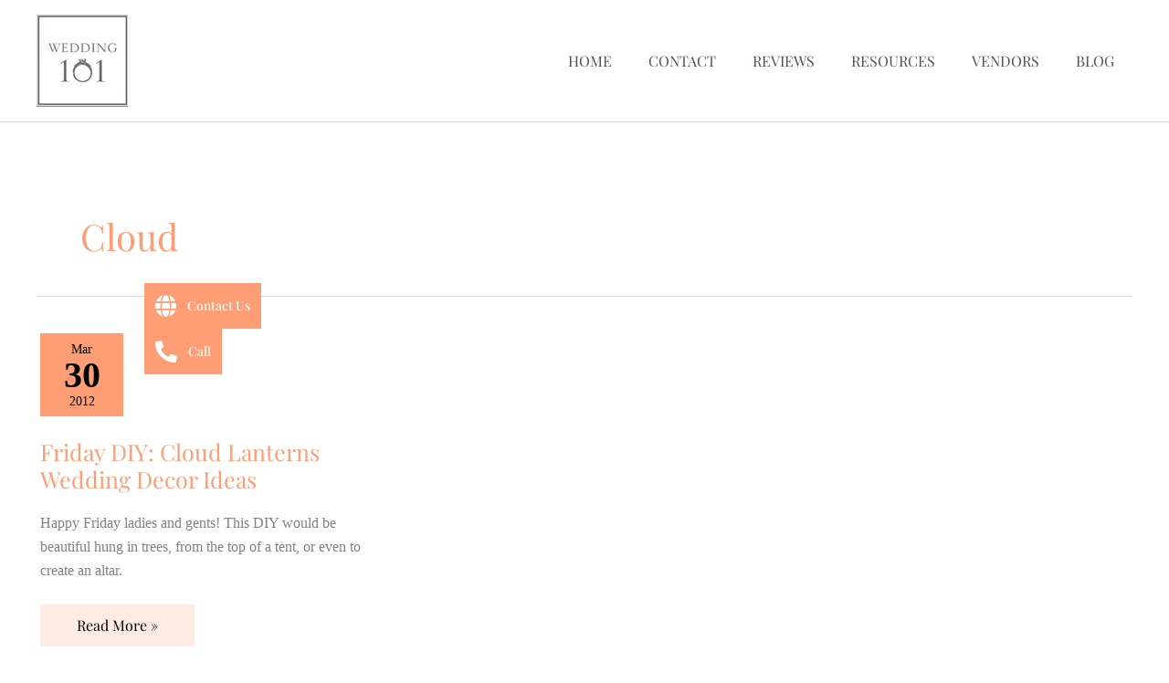

--- FILE ---
content_type: text/css; charset=utf-8
request_url: https://wedding101.net/wp-content/themes/astra-child/style.css?ver=1.0
body_size: 221
content:
/**
Theme Name: Wedding 101 - Child Theme
Author: Miroslav Dejanovic
Author URI: 
Description: Wedding Planners Nashville - Child Theme
Version: 1.0
License: GNU General Public License v2 or later
License URI: http://www.gnu.org/licenses/gpl-2.0.html
Text Domain: wedding-101
Template: astra
*/